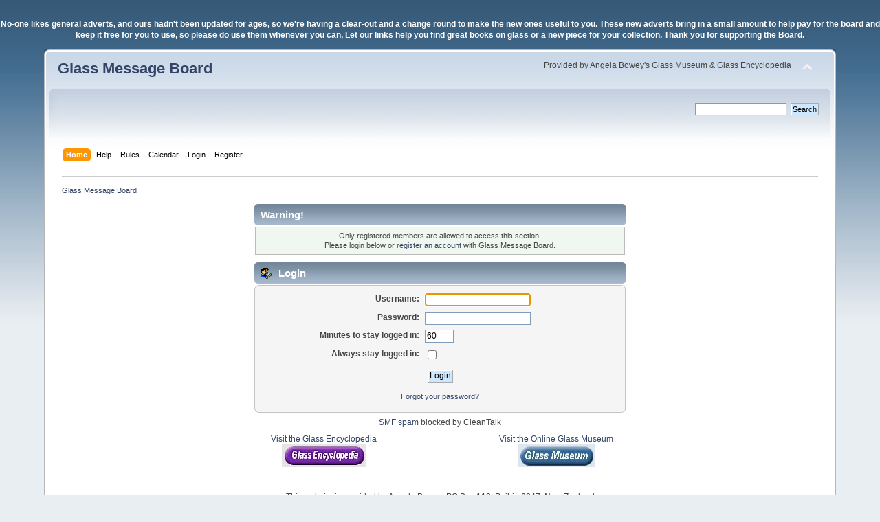

--- FILE ---
content_type: text/html; charset=ISO-8859-1
request_url: http://www.glassmessages.com/index.php?PHPSESSID=993183762493ae4a41f839a9023766e6&action=profile;u=4645
body_size: 3915
content:
<!DOCTYPE html PUBLIC "-//W3C//DTD XHTML 1.0 Transitional//EN" "http://www.w3.org/TR/xhtml1/DTD/xhtml1-transitional.dtd">
<html xmlns="http://www.w3.org/1999/xhtml">
<head>
	<link rel="stylesheet" type="text/css" href="https://www.glassmessages.com/Themes/GMB2024/css/index.css?fin20" />
	<link rel="stylesheet" type="text/css" href="https://www.glassmessages.com/Themes/default/css/webkit.css" />
	<script type="text/javascript" src="https://www.glassmessages.com/Themes/default/scripts/script.js?fin20"></script>
	<script type="text/javascript" src="https://www.glassmessages.com/Themes/GMB2024/scripts/theme.js?fin20"></script>
	<script type="text/javascript"><!-- // --><![CDATA[
		var smf_theme_url = "https://www.glassmessages.com/Themes/GMB2024";
		var smf_default_theme_url = "https://www.glassmessages.com/Themes/default";
		var smf_images_url = "https://www.glassmessages.com/Themes/GMB2024/images";
		var smf_scripturl = "https://www.glassmessages.com/index.php?PHPSESSID=993183762493ae4a41f839a9023766e6&amp;";
		var smf_iso_case_folding = false;
		var smf_charset = "ISO-8859-1";
		var ajax_notification_text = "Loading...";
		var ajax_notification_cancel_text = "Cancel";
	// ]]></script>
	<meta http-equiv="Content-Type" content="text/html; charset=ISO-8859-1" />
	<meta name="description" content="Login" />
	<meta name="keywords" content="glass, glassmakers, glassworks, hot glass, glassblowing, pressed glass, blown glass, glass history, " />
	<title>Login</title>
	<meta name="robots" content="noindex" />
	<link rel="help" href="https://www.glassmessages.com/index.php?PHPSESSID=993183762493ae4a41f839a9023766e6&amp;action=help" />
	<link rel="search" href="https://www.glassmessages.com/index.php?PHPSESSID=993183762493ae4a41f839a9023766e6&amp;action=search" />
	<link rel="contents" href="https://www.glassmessages.com/index.php?PHPSESSID=993183762493ae4a41f839a9023766e6&amp;" /><script type="text/javascript">
        var ct_date = new Date(), 
            ctTimeMs = new Date().getTime(),
            ctMouseEventTimerFlag = true, //Reading interval flag
            ctMouseData = [],
            ctMouseDataCounter = 0;

        function ctSetCookie(c_name, value) {
            document.cookie = c_name + "=" + encodeURIComponent(value) + "; path=/";
        }
        ctSetCookie("ct_ps_timestamp", Math.floor(new Date().getTime()/1000));
        ctSetCookie("ct_fkp_timestamp", "0");
        ctSetCookie("ct_pointer_data", "0");
        ctSetCookie("ct_timezone", "0");

        setTimeout(function(){
            ctSetCookie("ct_checkjs", "2096063658");
            ctSetCookie("ct_timezone", ct_date.getTimezoneOffset()/60*(-1));
        },1000);

        //Writing first key press timestamp
        var ctFunctionFirstKey = function output(event){
            var KeyTimestamp = Math.floor(new Date().getTime()/1000);
            ctSetCookie("ct_fkp_timestamp", KeyTimestamp);
            ctKeyStopStopListening();
        }

        //Reading interval
        var ctMouseReadInterval = setInterval(function(){
            ctMouseEventTimerFlag = true;
        }, 150);
            
        //Writting interval
        var ctMouseWriteDataInterval = setInterval(function(){
            ctSetCookie("ct_pointer_data", JSON.stringify(ctMouseData));
        }, 1200);

        //Logging mouse position each 150 ms
        var ctFunctionMouseMove = function output(event){
            if(ctMouseEventTimerFlag == true){
                
                ctMouseData.push([
                    Math.round(event.pageY),
                    Math.round(event.pageX),
                    Math.round(new Date().getTime() - ctTimeMs)
                ]);
                
                ctMouseDataCounter++;
                ctMouseEventTimerFlag = false;
                if(ctMouseDataCounter >= 100){
                    ctMouseStopData();
                }
            }
        }

        //Stop mouse observing function
        function ctMouseStopData(){
            if(typeof window.addEventListener == "function"){
                window.removeEventListener("mousemove", ctFunctionMouseMove);
            }else{
                window.detachEvent("onmousemove", ctFunctionMouseMove);
            }
            clearInterval(ctMouseReadInterval);
            clearInterval(ctMouseWriteDataInterval);                
        }

        //Stop key listening function
        function ctKeyStopStopListening(){
            if(typeof window.addEventListener == "function"){
                window.removeEventListener("mousedown", ctFunctionFirstKey);
                window.removeEventListener("keydown", ctFunctionFirstKey);
            }else{
                window.detachEvent("mousedown", ctFunctionFirstKey);
                window.detachEvent("keydown", ctFunctionFirstKey);
            }
        }

        if(typeof window.addEventListener == "function"){
            window.addEventListener("mousemove", ctFunctionMouseMove);
            window.addEventListener("mousedown", ctFunctionFirstKey);
            window.addEventListener("keydown", ctFunctionFirstKey);
        }else{
            window.attachEvent("onmousemove", ctFunctionMouseMove);
            window.attachEvent("mousedown", ctFunctionFirstKey);
            window.attachEvent("keydown", ctFunctionFirstKey);
        }
    </script>
</head>
<body><p><center><b><font color=white>No-one likes general adverts, and ours hadn't been updated for ages, so we're having a clear-out and a change round to make the new ones useful to you. These new adverts bring in a small amount to help pay for the board and keep it free for you to use, so please do use them whenever you can, Let our links help you find great books on glass or a new piece for your collection. Thank you for supporting the Board.</font></b></center></p>
<div id="wrapper" style="width: 90%">
	<div id="header"><div class="frame">
		<div id="top_section">
			<h1 class="forumtitle">
				<a href="https://www.glassmessages.com/index.php?PHPSESSID=993183762493ae4a41f839a9023766e6&amp;">Glass Message Board</a>
			</h1>
			<img id="upshrink" src="https://www.glassmessages.com/Themes/GMB2024/images/upshrink.png" alt="*" title="Shrink or expand the header." style="display: none;" />
			<div id="siteslogan" class="floatright">Provided by Angela Bowey's Glass Museum & Glass Encyclopedia</div>
		</div>
		<div id="upper_section" class="middletext">
			<div class="user">
			</div>
			<div class="news normaltext">
				<form id="search_form" action="https://www.glassmessages.com/index.php?PHPSESSID=993183762493ae4a41f839a9023766e6&amp;action=search2" method="post" accept-charset="ISO-8859-1">
					<input type="text" name="search" value="" class="input_text" />&nbsp;
					<input type="submit" name="submit" value="Search" class="button_submit" />
					<input type="hidden" name="advanced" value="0" /></form>
			</div>
		</div>
		<br class="clear" />
		<script type="text/javascript"><!-- // --><![CDATA[
			var oMainHeaderToggle = new smc_Toggle({
				bToggleEnabled: true,
				bCurrentlyCollapsed: false,
				aSwappableContainers: [
					'upper_section'
				],
				aSwapImages: [
					{
						sId: 'upshrink',
						srcExpanded: smf_images_url + '/upshrink.png',
						altExpanded: 'Shrink or expand the header.',
						srcCollapsed: smf_images_url + '/upshrink2.png',
						altCollapsed: 'Shrink or expand the header.'
					}
				],
				oThemeOptions: {
					bUseThemeSettings: false,
					sOptionName: 'collapse_header',
					sSessionVar: 'fb11eb8ce2e',
					sSessionId: '5f0807a41621550ccae926155df63b2c'
				},
				oCookieOptions: {
					bUseCookie: true,
					sCookieName: 'upshrink'
				}
			});
		// ]]></script>
		<div id="main_menu">
			<ul class="dropmenu" id="menu_nav">
				<li id="button_home">
					<a class="active firstlevel" href="https://www.glassmessages.com/index.php?PHPSESSID=993183762493ae4a41f839a9023766e6&amp;">
						<span class="last firstlevel">Home</span>
					</a>
				</li>
				<li id="button_help">
					<a class="firstlevel" href="https://www.glassmessages.com/index.php?PHPSESSID=993183762493ae4a41f839a9023766e6&amp;action=help">
						<span class="firstlevel">Help</span>
					</a>
				</li>
				<li id="button_rules">
					<a class="firstlevel" href="https://www.glassmessages.com/index.php?PHPSESSID=993183762493ae4a41f839a9023766e6&amp;action=rules">
						<span class="firstlevel">Rules</span>
					</a>
				</li>
				<li id="button_calendar">
					<a class="firstlevel" href="https://www.glassmessages.com/index.php?PHPSESSID=993183762493ae4a41f839a9023766e6&amp;action=calendar">
						<span class="firstlevel">Calendar</span>
					</a>
				</li>
				<li id="button_login">
					<a class="firstlevel" href="https://www.glassmessages.com/index.php?PHPSESSID=993183762493ae4a41f839a9023766e6&amp;action=login">
						<span class="firstlevel">Login</span>
					</a>
				</li>
				<li id="button_register">
					<a class="firstlevel" href="https://www.glassmessages.com/index.php?PHPSESSID=993183762493ae4a41f839a9023766e6&amp;action=register">
						<span class="last firstlevel">Register</span>
					</a>
				</li>
			</ul>
		</div>
		<br class="clear" />
	</div></div>
	<div id="content_section"><div class="frame">
		<div id="main_content_section">
	<div class="navigate_section">
		<ul>
			<li class="last">
				<a href="https://www.glassmessages.com/index.php?PHPSESSID=993183762493ae4a41f839a9023766e6&amp;"><span>Glass Message Board</span></a>
			</li>
		</ul>
	</div>
	<script type="text/javascript" src="https://www.glassmessages.com/Themes/default/scripts/sha1.js"></script>
	<form action="https://www.glassmessages.com/index.php?PHPSESSID=993183762493ae4a41f839a9023766e6&amp;action=login2" method="post" accept-charset="ISO-8859-1" name="frmLogin" id="frmLogin" onsubmit="hashLoginPassword(this, '5f0807a41621550ccae926155df63b2c');">
		<div class="tborder login">
			<div class="cat_bar">
				<h3 class="catbg">Warning!</h3>
			</div>
			<p class="information centertext">
				Only registered members are allowed to access this section.<br />
				Please login below or <a href="https://www.glassmessages.com/index.php?PHPSESSID=993183762493ae4a41f839a9023766e6&amp;action=register">register an account</a> with Glass Message Board.
			</p>
			<div class="cat_bar">
				<h3 class="catbg">
					<img src="https://www.glassmessages.com/Themes/GMB2024/images/icons/login_sm.gif" alt="" class="icon" /> Login
				</h3>
			</div>
			<span class="upperframe"><span></span></span>
			<div class="roundframe">
				<dl>
					<dt>Username:</dt>
					<dd><input type="text" name="user" size="20" class="input_text" /></dd>
					<dt>Password:</dt>
					<dd><input type="password" name="passwrd" size="20" class="input_password" /></dd>
					<dt>Minutes to stay logged in:</dt>
					<dd><input type="text" name="cookielength" size="4" maxlength="4" value="60" class="input_text" /></dd>
					<dt>Always stay logged in:</dt>
					<dd><input type="checkbox" name="cookieneverexp" class="input_check" onclick="this.form.cookielength.disabled = this.checked;" /></dd>
				</dl>
				<p class="centertext"><input type="submit" value="Login" class="button_submit" /></p>
				<p class="centertext smalltext"><a href="https://www.glassmessages.com/index.php?PHPSESSID=993183762493ae4a41f839a9023766e6&amp;action=reminder">Forgot your password?</a></p><input type="hidden" name="fb11eb8ce2e" value="5f0807a41621550ccae926155df63b2c" />
			</div>
			<span class="lowerframe"><span></span></span>
			<input type="hidden" name="hash_passwrd" value="" /><input type="hidden" name="fb11eb8ce2e" value="5f0807a41621550ccae926155df63b2c" />
		</div>
	</form>
		<script type="text/javascript"><!-- // --><![CDATA[
			document.forms.frmLogin.user.focus();
		// ]]></script><div class="cleantalk_tell_others" style="text-align: center;padding:5px 0;"><a href="https://cleantalk.org/smf-anti-spam-mod">SMF spam</a> blocked by CleanTalk</div><table  align="center" border=0>
<tbody>

<tr valign="middle">

<td align="center" width=25%><a href="http://glassencyclopedia.com/" target="_blank">Visit the Glass Encyclopedia<br><img src="/images/encyclologo.jpg" width="122" height="33" border="0" alt="link to glass encyclopedia" title="link to glass encyclopedia" hspace="0"></a></td>

<td align="center" width=25%><a href="http://theglassmuseum.com/" target="_blank">Visit the Online Glass Museum<br>
<img src="/images/museumlogo.jpg" width="111" height="33" border="0" alt="link to glass museum" title="link to glass museum" hspace="0"></a></center>
</td></tr>

</tbody>
</table>

<br><br>
<center>
This website is provided by Angela Bowey, PO Box 113, Paihia 0247, New Zealand
</center>
<br><br>
		</div>
	</div></div>
	<div id="footer_section"><div class="frame">
		<ul class="reset">
			<li class="copyright">
			<span class="smalltext" style="display: inline; visibility: visible; font-family: Verdana, Arial, sans-serif;"><a href="https://www.glassmessages.com/index.php?PHPSESSID=993183762493ae4a41f839a9023766e6&amp;action=credits" title="Simple Machines Forum" target="_blank" class="new_win">SMF 2.0.19</a> |
 <a href="https://www.simplemachines.org/about/smf/license.php" title="License" target="_blank" class="new_win">SMF &copy; 2021</a>, <a href="https://www.simplemachines.org" title="Simple Machines" target="_blank" class="new_win">Simple Machines</a><br /><span class="smalltext"><a href="http://www.smfads.com" target="_blank">SMFAds</a> for <a href="http://www.createaforum.com" title="Forum Hosting">Free Forums</a></span> | <a id="button_agreement" href="https://www.glassmessages.com/index.php?PHPSESSID=993183762493ae4a41f839a9023766e6&amp;action=agreement"><span>Terms and Policies</span></a>
			</span></li>
			<li><a id="button_xhtml" href="http://validator.w3.org/check?uri=referer" target="_blank" class="new_win" title="Valid XHTML 1.0!"><span>XHTML</span></a></li>
			
			<li class="last"><a id="button_wap2" href="https://www.glassmessages.com/index.php?PHPSESSID=993183762493ae4a41f839a9023766e6&amp;wap2" class="new_win"><span>WAP2</span></a></li>
		</ul>
		<p>Page created in 2.059 seconds with 15 queries.</p>
	</div></div>
</div>
</body></html>